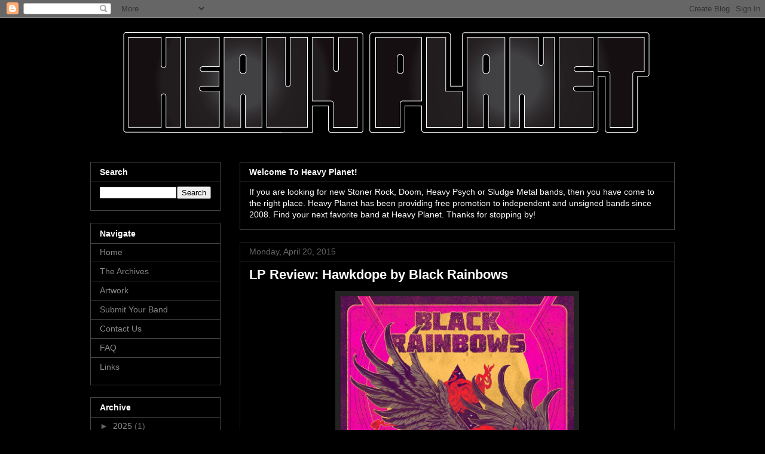

--- FILE ---
content_type: text/html; charset=utf-8
request_url: https://www.google.com/recaptcha/api2/aframe
body_size: 267
content:
<!DOCTYPE HTML><html><head><meta http-equiv="content-type" content="text/html; charset=UTF-8"></head><body><script nonce="87ykj7l0Z1PtkgMy-pnQPw">/** Anti-fraud and anti-abuse applications only. See google.com/recaptcha */ try{var clients={'sodar':'https://pagead2.googlesyndication.com/pagead/sodar?'};window.addEventListener("message",function(a){try{if(a.source===window.parent){var b=JSON.parse(a.data);var c=clients[b['id']];if(c){var d=document.createElement('img');d.src=c+b['params']+'&rc='+(localStorage.getItem("rc::a")?sessionStorage.getItem("rc::b"):"");window.document.body.appendChild(d);sessionStorage.setItem("rc::e",parseInt(sessionStorage.getItem("rc::e")||0)+1);localStorage.setItem("rc::h",'1769057254187');}}}catch(b){}});window.parent.postMessage("_grecaptcha_ready", "*");}catch(b){}</script></body></html>